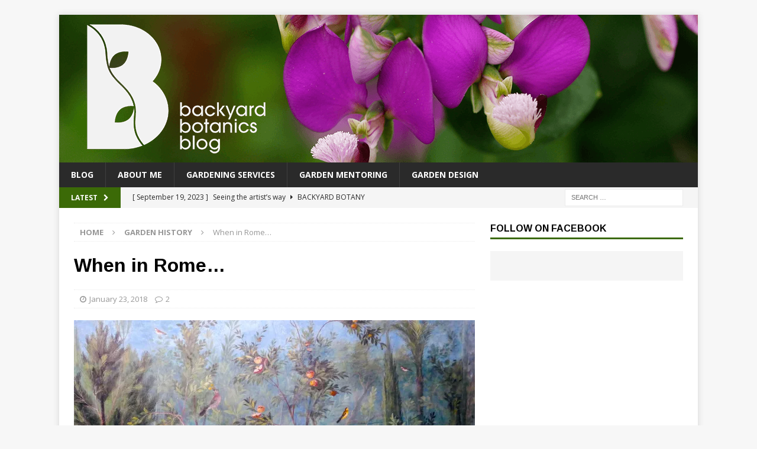

--- FILE ---
content_type: text/html; charset=UTF-8
request_url: https://backyardbotanics.co.uk/2018/01/when-in-rome/
body_size: 17784
content:
<!DOCTYPE html>
<html class="no-js mh-one-sb" lang="en-GB">
<head>
<meta charset="UTF-8">
<meta name="viewport" content="width=device-width, initial-scale=1.0">
<link rel="profile" href="http://gmpg.org/xfn/11" />
<!--||  JM Twitter Cards by jmau111 v14.1.0  ||-->
<meta name="twitter:card" content="summary_large_image">
<meta name="twitter:creator" content="@bybotanics">
<!-- [(-_-)@ site: Missing critical option ! @(-_-)] -->
<meta name="twitter:title" content="When in Rome&#8230;">
<meta name="twitter:description" content="Livia&#039;s Garden FrescoLast summer, Rob and I were on a mini-break in Rome with my parents. On the last day, we arrived at the station far too early for our train back to the airport. Spotting a museu">
<meta name="twitter:image" content="https://i0.wp.com/backyardbotanics.co.uk/wp-content/uploads/2018/01/livia-garden-room-fresco-2.jpg?fit=4864%2C3648&amp;ssl=1">
<!--||  /JM Twitter Cards by jmau111 v14.1.0  ||-->
<meta name='robots' content='index, follow, max-image-preview:large, max-snippet:-1, max-video-preview:-1' />
	<style>img:is([sizes="auto" i], [sizes^="auto," i]) { contain-intrinsic-size: 3000px 1500px }</style>
	
	<!-- This site is optimized with the Yoast SEO plugin v26.8 - https://yoast.com/product/yoast-seo-wordpress/ -->
	<title>When in Rome... | Backyard Botanics | Creating a backyard botanic garden</title>
	<meta name="description" content="How a chance encounter with Livia&#039;s Garden Fresco while passing time in Rome influenced the design of my own garden back home in London." />
	<link rel="canonical" href="https://backyardbotanics.co.uk/2018/01/when-in-rome/" />
	<meta property="og:locale" content="en_GB" />
	<meta property="og:type" content="article" />
	<meta property="og:title" content="When in Rome... | Backyard Botanics | Creating a backyard botanic garden" />
	<meta property="og:description" content="How a chance encounter with Livia&#039;s Garden Fresco while passing time in Rome influenced the design of my own garden back home in London." />
	<meta property="og:url" content="https://backyardbotanics.co.uk/2018/01/when-in-rome/" />
	<meta property="og:site_name" content="Backyard Botanics" />
	<meta property="article:publisher" content="https://www.facebook.com/BYBotanics/" />
	<meta property="article:published_time" content="2018-01-23T22:08:27+00:00" />
	<meta property="article:modified_time" content="2018-09-27T10:43:58+00:00" />
	<meta property="og:image" content="https://backyardbotanics.co.uk/wp-content/uploads/2018/01/livia-garden-room-fresco-2-1024x768.jpg" />
	<meta property="og:image:width" content="1024" />
	<meta property="og:image:height" content="768" />
	<meta property="og:image:type" content="image/jpeg" />
	<meta name="author" content="Backyard Botanics" />
	<meta name="twitter:card" content="summary_large_image" />
	<meta name="twitter:creator" content="@bybotanics" />
	<meta name="twitter:site" content="@bybotanics" />
	<script type="application/ld+json" class="yoast-schema-graph">{"@context":"https://schema.org","@graph":[{"@type":"Article","@id":"https://backyardbotanics.co.uk/2018/01/when-in-rome/#article","isPartOf":{"@id":"https://backyardbotanics.co.uk/2018/01/when-in-rome/"},"author":{"name":"Backyard Botanics","@id":"https://backyardbotanics.co.uk/#/schema/person/cabcd2fef41ede873e6c1e9565c02b9a"},"headline":"When in Rome&#8230;","datePublished":"2018-01-23T22:08:27+00:00","dateModified":"2018-09-27T10:43:58+00:00","mainEntityOfPage":{"@id":"https://backyardbotanics.co.uk/2018/01/when-in-rome/"},"wordCount":1007,"commentCount":2,"publisher":{"@id":"https://backyardbotanics.co.uk/#organization"},"image":{"@id":"https://backyardbotanics.co.uk/2018/01/when-in-rome/#primaryimage"},"thumbnailUrl":"https://i0.wp.com/backyardbotanics.co.uk/wp-content/uploads/2018/01/livia-garden-room-fresco-2.jpg?fit=4864%2C3648&ssl=1","keywords":["Garden history","Pompeii","Roman gardens"],"articleSection":["Garden History"],"inLanguage":"en-GB","potentialAction":[{"@type":"CommentAction","name":"Comment","target":["https://backyardbotanics.co.uk/2018/01/when-in-rome/#respond"]}]},{"@type":"WebPage","@id":"https://backyardbotanics.co.uk/2018/01/when-in-rome/","url":"https://backyardbotanics.co.uk/2018/01/when-in-rome/","name":"When in Rome... | Backyard Botanics | Creating a backyard botanic garden","isPartOf":{"@id":"https://backyardbotanics.co.uk/#website"},"primaryImageOfPage":{"@id":"https://backyardbotanics.co.uk/2018/01/when-in-rome/#primaryimage"},"image":{"@id":"https://backyardbotanics.co.uk/2018/01/when-in-rome/#primaryimage"},"thumbnailUrl":"https://i0.wp.com/backyardbotanics.co.uk/wp-content/uploads/2018/01/livia-garden-room-fresco-2.jpg?fit=4864%2C3648&ssl=1","datePublished":"2018-01-23T22:08:27+00:00","dateModified":"2018-09-27T10:43:58+00:00","description":"How a chance encounter with Livia's Garden Fresco while passing time in Rome influenced the design of my own garden back home in London.","breadcrumb":{"@id":"https://backyardbotanics.co.uk/2018/01/when-in-rome/#breadcrumb"},"inLanguage":"en-GB","potentialAction":[{"@type":"ReadAction","target":["https://backyardbotanics.co.uk/2018/01/when-in-rome/"]}]},{"@type":"ImageObject","inLanguage":"en-GB","@id":"https://backyardbotanics.co.uk/2018/01/when-in-rome/#primaryimage","url":"https://i0.wp.com/backyardbotanics.co.uk/wp-content/uploads/2018/01/livia-garden-room-fresco-2.jpg?fit=4864%2C3648&ssl=1","contentUrl":"https://i0.wp.com/backyardbotanics.co.uk/wp-content/uploads/2018/01/livia-garden-room-fresco-2.jpg?fit=4864%2C3648&ssl=1","width":4864,"height":3648},{"@type":"BreadcrumbList","@id":"https://backyardbotanics.co.uk/2018/01/when-in-rome/#breadcrumb","itemListElement":[{"@type":"ListItem","position":1,"name":"Home","item":"https://backyardbotanics.co.uk/"},{"@type":"ListItem","position":2,"name":"When in Rome&#8230;"}]},{"@type":"WebSite","@id":"https://backyardbotanics.co.uk/#website","url":"https://backyardbotanics.co.uk/","name":"Backyard Botanics","description":"Creating a botanic garden in a London backyard","publisher":{"@id":"https://backyardbotanics.co.uk/#organization"},"potentialAction":[{"@type":"SearchAction","target":{"@type":"EntryPoint","urlTemplate":"https://backyardbotanics.co.uk/?s={search_term_string}"},"query-input":{"@type":"PropertyValueSpecification","valueRequired":true,"valueName":"search_term_string"}}],"inLanguage":"en-GB"},{"@type":"Organization","@id":"https://backyardbotanics.co.uk/#organization","name":"Backyard Botanics","url":"https://backyardbotanics.co.uk/","logo":{"@type":"ImageObject","inLanguage":"en-GB","@id":"https://backyardbotanics.co.uk/#/schema/logo/image/","url":"https://i1.wp.com/backyardbotanics.co.uk/wp-content/uploads/2018/02/backyard-botanics-logo-1.jpg?fit=300%2C300&ssl=1","contentUrl":"https://i1.wp.com/backyardbotanics.co.uk/wp-content/uploads/2018/02/backyard-botanics-logo-1.jpg?fit=300%2C300&ssl=1","width":300,"height":300,"caption":"Backyard Botanics"},"image":{"@id":"https://backyardbotanics.co.uk/#/schema/logo/image/"},"sameAs":["https://www.facebook.com/BYBotanics/","https://x.com/bybotanics","https://www.instagram.com/backyardbotanics/","https://www.linkedin.com/company/11457127/"]},{"@type":"Person","@id":"https://backyardbotanics.co.uk/#/schema/person/cabcd2fef41ede873e6c1e9565c02b9a","name":"Backyard Botanics","image":{"@type":"ImageObject","inLanguage":"en-GB","@id":"https://backyardbotanics.co.uk/#/schema/person/image/","url":"https://secure.gravatar.com/avatar/2bfd1d2602dced04b41fa2c6947e087d1516d5ac111421068425833e8c0cad65?s=96&d=mm&r=g","contentUrl":"https://secure.gravatar.com/avatar/2bfd1d2602dced04b41fa2c6947e087d1516d5ac111421068425833e8c0cad65?s=96&d=mm&r=g","caption":"Backyard Botanics"},"sameAs":["https://x.com/bybotanics"]}]}</script>
	<!-- / Yoast SEO plugin. -->


<link rel='dns-prefetch' href='//stats.wp.com' />
<link rel='dns-prefetch' href='//fonts.googleapis.com' />
<link rel='dns-prefetch' href='//v0.wordpress.com' />
<link rel='dns-prefetch' href='//jetpack.wordpress.com' />
<link rel='dns-prefetch' href='//s0.wp.com' />
<link rel='dns-prefetch' href='//public-api.wordpress.com' />
<link rel='dns-prefetch' href='//0.gravatar.com' />
<link rel='dns-prefetch' href='//1.gravatar.com' />
<link rel='dns-prefetch' href='//2.gravatar.com' />
<link rel='dns-prefetch' href='//widgets.wp.com' />
<link rel='preconnect' href='//i0.wp.com' />
<link rel="alternate" type="application/rss+xml" title="Backyard Botanics &raquo; Feed" href="https://backyardbotanics.co.uk/feed/" />
<link rel="alternate" type="application/rss+xml" title="Backyard Botanics &raquo; Comments Feed" href="https://backyardbotanics.co.uk/comments/feed/" />
<link rel="alternate" type="application/rss+xml" title="Backyard Botanics &raquo; When in Rome&#8230; Comments Feed" href="https://backyardbotanics.co.uk/2018/01/when-in-rome/feed/" />
		<!-- This site uses the Google Analytics by ExactMetrics plugin v8.11.1 - Using Analytics tracking - https://www.exactmetrics.com/ -->
		<!-- Note: ExactMetrics is not currently configured on this site. The site owner needs to authenticate with Google Analytics in the ExactMetrics settings panel. -->
					<!-- No tracking code set -->
				<!-- / Google Analytics by ExactMetrics -->
		<script type="text/javascript">
/* <![CDATA[ */
window._wpemojiSettings = {"baseUrl":"https:\/\/s.w.org\/images\/core\/emoji\/16.0.1\/72x72\/","ext":".png","svgUrl":"https:\/\/s.w.org\/images\/core\/emoji\/16.0.1\/svg\/","svgExt":".svg","source":{"concatemoji":"https:\/\/backyardbotanics.co.uk\/wp-includes\/js\/wp-emoji-release.min.js?ver=6.8.3"}};
/*! This file is auto-generated */
!function(s,n){var o,i,e;function c(e){try{var t={supportTests:e,timestamp:(new Date).valueOf()};sessionStorage.setItem(o,JSON.stringify(t))}catch(e){}}function p(e,t,n){e.clearRect(0,0,e.canvas.width,e.canvas.height),e.fillText(t,0,0);var t=new Uint32Array(e.getImageData(0,0,e.canvas.width,e.canvas.height).data),a=(e.clearRect(0,0,e.canvas.width,e.canvas.height),e.fillText(n,0,0),new Uint32Array(e.getImageData(0,0,e.canvas.width,e.canvas.height).data));return t.every(function(e,t){return e===a[t]})}function u(e,t){e.clearRect(0,0,e.canvas.width,e.canvas.height),e.fillText(t,0,0);for(var n=e.getImageData(16,16,1,1),a=0;a<n.data.length;a++)if(0!==n.data[a])return!1;return!0}function f(e,t,n,a){switch(t){case"flag":return n(e,"\ud83c\udff3\ufe0f\u200d\u26a7\ufe0f","\ud83c\udff3\ufe0f\u200b\u26a7\ufe0f")?!1:!n(e,"\ud83c\udde8\ud83c\uddf6","\ud83c\udde8\u200b\ud83c\uddf6")&&!n(e,"\ud83c\udff4\udb40\udc67\udb40\udc62\udb40\udc65\udb40\udc6e\udb40\udc67\udb40\udc7f","\ud83c\udff4\u200b\udb40\udc67\u200b\udb40\udc62\u200b\udb40\udc65\u200b\udb40\udc6e\u200b\udb40\udc67\u200b\udb40\udc7f");case"emoji":return!a(e,"\ud83e\udedf")}return!1}function g(e,t,n,a){var r="undefined"!=typeof WorkerGlobalScope&&self instanceof WorkerGlobalScope?new OffscreenCanvas(300,150):s.createElement("canvas"),o=r.getContext("2d",{willReadFrequently:!0}),i=(o.textBaseline="top",o.font="600 32px Arial",{});return e.forEach(function(e){i[e]=t(o,e,n,a)}),i}function t(e){var t=s.createElement("script");t.src=e,t.defer=!0,s.head.appendChild(t)}"undefined"!=typeof Promise&&(o="wpEmojiSettingsSupports",i=["flag","emoji"],n.supports={everything:!0,everythingExceptFlag:!0},e=new Promise(function(e){s.addEventListener("DOMContentLoaded",e,{once:!0})}),new Promise(function(t){var n=function(){try{var e=JSON.parse(sessionStorage.getItem(o));if("object"==typeof e&&"number"==typeof e.timestamp&&(new Date).valueOf()<e.timestamp+604800&&"object"==typeof e.supportTests)return e.supportTests}catch(e){}return null}();if(!n){if("undefined"!=typeof Worker&&"undefined"!=typeof OffscreenCanvas&&"undefined"!=typeof URL&&URL.createObjectURL&&"undefined"!=typeof Blob)try{var e="postMessage("+g.toString()+"("+[JSON.stringify(i),f.toString(),p.toString(),u.toString()].join(",")+"));",a=new Blob([e],{type:"text/javascript"}),r=new Worker(URL.createObjectURL(a),{name:"wpTestEmojiSupports"});return void(r.onmessage=function(e){c(n=e.data),r.terminate(),t(n)})}catch(e){}c(n=g(i,f,p,u))}t(n)}).then(function(e){for(var t in e)n.supports[t]=e[t],n.supports.everything=n.supports.everything&&n.supports[t],"flag"!==t&&(n.supports.everythingExceptFlag=n.supports.everythingExceptFlag&&n.supports[t]);n.supports.everythingExceptFlag=n.supports.everythingExceptFlag&&!n.supports.flag,n.DOMReady=!1,n.readyCallback=function(){n.DOMReady=!0}}).then(function(){return e}).then(function(){var e;n.supports.everything||(n.readyCallback(),(e=n.source||{}).concatemoji?t(e.concatemoji):e.wpemoji&&e.twemoji&&(t(e.twemoji),t(e.wpemoji)))}))}((window,document),window._wpemojiSettings);
/* ]]> */
</script>
<link rel='stylesheet' id='sbi_styles-css' href='https://backyardbotanics.co.uk/wp-content/plugins/instagram-feed/css/sbi-styles.min.css?ver=6.10.0' type='text/css' media='all' />
<style id='wp-emoji-styles-inline-css' type='text/css'>

	img.wp-smiley, img.emoji {
		display: inline !important;
		border: none !important;
		box-shadow: none !important;
		height: 1em !important;
		width: 1em !important;
		margin: 0 0.07em !important;
		vertical-align: -0.1em !important;
		background: none !important;
		padding: 0 !important;
	}
</style>
<link rel='stylesheet' id='wp-block-library-css' href='https://backyardbotanics.co.uk/wp-includes/css/dist/block-library/style.min.css?ver=6.8.3' type='text/css' media='all' />
<style id='classic-theme-styles-inline-css' type='text/css'>
/*! This file is auto-generated */
.wp-block-button__link{color:#fff;background-color:#32373c;border-radius:9999px;box-shadow:none;text-decoration:none;padding:calc(.667em + 2px) calc(1.333em + 2px);font-size:1.125em}.wp-block-file__button{background:#32373c;color:#fff;text-decoration:none}
</style>
<link rel='stylesheet' id='mediaelement-css' href='https://backyardbotanics.co.uk/wp-includes/js/mediaelement/mediaelementplayer-legacy.min.css?ver=4.2.17' type='text/css' media='all' />
<link rel='stylesheet' id='wp-mediaelement-css' href='https://backyardbotanics.co.uk/wp-includes/js/mediaelement/wp-mediaelement.min.css?ver=6.8.3' type='text/css' media='all' />
<style id='jetpack-sharing-buttons-style-inline-css' type='text/css'>
.jetpack-sharing-buttons__services-list{display:flex;flex-direction:row;flex-wrap:wrap;gap:0;list-style-type:none;margin:5px;padding:0}.jetpack-sharing-buttons__services-list.has-small-icon-size{font-size:12px}.jetpack-sharing-buttons__services-list.has-normal-icon-size{font-size:16px}.jetpack-sharing-buttons__services-list.has-large-icon-size{font-size:24px}.jetpack-sharing-buttons__services-list.has-huge-icon-size{font-size:36px}@media print{.jetpack-sharing-buttons__services-list{display:none!important}}.editor-styles-wrapper .wp-block-jetpack-sharing-buttons{gap:0;padding-inline-start:0}ul.jetpack-sharing-buttons__services-list.has-background{padding:1.25em 2.375em}
</style>
<style id='global-styles-inline-css' type='text/css'>
:root{--wp--preset--aspect-ratio--square: 1;--wp--preset--aspect-ratio--4-3: 4/3;--wp--preset--aspect-ratio--3-4: 3/4;--wp--preset--aspect-ratio--3-2: 3/2;--wp--preset--aspect-ratio--2-3: 2/3;--wp--preset--aspect-ratio--16-9: 16/9;--wp--preset--aspect-ratio--9-16: 9/16;--wp--preset--color--black: #000000;--wp--preset--color--cyan-bluish-gray: #abb8c3;--wp--preset--color--white: #ffffff;--wp--preset--color--pale-pink: #f78da7;--wp--preset--color--vivid-red: #cf2e2e;--wp--preset--color--luminous-vivid-orange: #ff6900;--wp--preset--color--luminous-vivid-amber: #fcb900;--wp--preset--color--light-green-cyan: #7bdcb5;--wp--preset--color--vivid-green-cyan: #00d084;--wp--preset--color--pale-cyan-blue: #8ed1fc;--wp--preset--color--vivid-cyan-blue: #0693e3;--wp--preset--color--vivid-purple: #9b51e0;--wp--preset--gradient--vivid-cyan-blue-to-vivid-purple: linear-gradient(135deg,rgba(6,147,227,1) 0%,rgb(155,81,224) 100%);--wp--preset--gradient--light-green-cyan-to-vivid-green-cyan: linear-gradient(135deg,rgb(122,220,180) 0%,rgb(0,208,130) 100%);--wp--preset--gradient--luminous-vivid-amber-to-luminous-vivid-orange: linear-gradient(135deg,rgba(252,185,0,1) 0%,rgba(255,105,0,1) 100%);--wp--preset--gradient--luminous-vivid-orange-to-vivid-red: linear-gradient(135deg,rgba(255,105,0,1) 0%,rgb(207,46,46) 100%);--wp--preset--gradient--very-light-gray-to-cyan-bluish-gray: linear-gradient(135deg,rgb(238,238,238) 0%,rgb(169,184,195) 100%);--wp--preset--gradient--cool-to-warm-spectrum: linear-gradient(135deg,rgb(74,234,220) 0%,rgb(151,120,209) 20%,rgb(207,42,186) 40%,rgb(238,44,130) 60%,rgb(251,105,98) 80%,rgb(254,248,76) 100%);--wp--preset--gradient--blush-light-purple: linear-gradient(135deg,rgb(255,206,236) 0%,rgb(152,150,240) 100%);--wp--preset--gradient--blush-bordeaux: linear-gradient(135deg,rgb(254,205,165) 0%,rgb(254,45,45) 50%,rgb(107,0,62) 100%);--wp--preset--gradient--luminous-dusk: linear-gradient(135deg,rgb(255,203,112) 0%,rgb(199,81,192) 50%,rgb(65,88,208) 100%);--wp--preset--gradient--pale-ocean: linear-gradient(135deg,rgb(255,245,203) 0%,rgb(182,227,212) 50%,rgb(51,167,181) 100%);--wp--preset--gradient--electric-grass: linear-gradient(135deg,rgb(202,248,128) 0%,rgb(113,206,126) 100%);--wp--preset--gradient--midnight: linear-gradient(135deg,rgb(2,3,129) 0%,rgb(40,116,252) 100%);--wp--preset--font-size--small: 13px;--wp--preset--font-size--medium: 20px;--wp--preset--font-size--large: 36px;--wp--preset--font-size--x-large: 42px;--wp--preset--spacing--20: 0.44rem;--wp--preset--spacing--30: 0.67rem;--wp--preset--spacing--40: 1rem;--wp--preset--spacing--50: 1.5rem;--wp--preset--spacing--60: 2.25rem;--wp--preset--spacing--70: 3.38rem;--wp--preset--spacing--80: 5.06rem;--wp--preset--shadow--natural: 6px 6px 9px rgba(0, 0, 0, 0.2);--wp--preset--shadow--deep: 12px 12px 50px rgba(0, 0, 0, 0.4);--wp--preset--shadow--sharp: 6px 6px 0px rgba(0, 0, 0, 0.2);--wp--preset--shadow--outlined: 6px 6px 0px -3px rgba(255, 255, 255, 1), 6px 6px rgba(0, 0, 0, 1);--wp--preset--shadow--crisp: 6px 6px 0px rgba(0, 0, 0, 1);}:where(.is-layout-flex){gap: 0.5em;}:where(.is-layout-grid){gap: 0.5em;}body .is-layout-flex{display: flex;}.is-layout-flex{flex-wrap: wrap;align-items: center;}.is-layout-flex > :is(*, div){margin: 0;}body .is-layout-grid{display: grid;}.is-layout-grid > :is(*, div){margin: 0;}:where(.wp-block-columns.is-layout-flex){gap: 2em;}:where(.wp-block-columns.is-layout-grid){gap: 2em;}:where(.wp-block-post-template.is-layout-flex){gap: 1.25em;}:where(.wp-block-post-template.is-layout-grid){gap: 1.25em;}.has-black-color{color: var(--wp--preset--color--black) !important;}.has-cyan-bluish-gray-color{color: var(--wp--preset--color--cyan-bluish-gray) !important;}.has-white-color{color: var(--wp--preset--color--white) !important;}.has-pale-pink-color{color: var(--wp--preset--color--pale-pink) !important;}.has-vivid-red-color{color: var(--wp--preset--color--vivid-red) !important;}.has-luminous-vivid-orange-color{color: var(--wp--preset--color--luminous-vivid-orange) !important;}.has-luminous-vivid-amber-color{color: var(--wp--preset--color--luminous-vivid-amber) !important;}.has-light-green-cyan-color{color: var(--wp--preset--color--light-green-cyan) !important;}.has-vivid-green-cyan-color{color: var(--wp--preset--color--vivid-green-cyan) !important;}.has-pale-cyan-blue-color{color: var(--wp--preset--color--pale-cyan-blue) !important;}.has-vivid-cyan-blue-color{color: var(--wp--preset--color--vivid-cyan-blue) !important;}.has-vivid-purple-color{color: var(--wp--preset--color--vivid-purple) !important;}.has-black-background-color{background-color: var(--wp--preset--color--black) !important;}.has-cyan-bluish-gray-background-color{background-color: var(--wp--preset--color--cyan-bluish-gray) !important;}.has-white-background-color{background-color: var(--wp--preset--color--white) !important;}.has-pale-pink-background-color{background-color: var(--wp--preset--color--pale-pink) !important;}.has-vivid-red-background-color{background-color: var(--wp--preset--color--vivid-red) !important;}.has-luminous-vivid-orange-background-color{background-color: var(--wp--preset--color--luminous-vivid-orange) !important;}.has-luminous-vivid-amber-background-color{background-color: var(--wp--preset--color--luminous-vivid-amber) !important;}.has-light-green-cyan-background-color{background-color: var(--wp--preset--color--light-green-cyan) !important;}.has-vivid-green-cyan-background-color{background-color: var(--wp--preset--color--vivid-green-cyan) !important;}.has-pale-cyan-blue-background-color{background-color: var(--wp--preset--color--pale-cyan-blue) !important;}.has-vivid-cyan-blue-background-color{background-color: var(--wp--preset--color--vivid-cyan-blue) !important;}.has-vivid-purple-background-color{background-color: var(--wp--preset--color--vivid-purple) !important;}.has-black-border-color{border-color: var(--wp--preset--color--black) !important;}.has-cyan-bluish-gray-border-color{border-color: var(--wp--preset--color--cyan-bluish-gray) !important;}.has-white-border-color{border-color: var(--wp--preset--color--white) !important;}.has-pale-pink-border-color{border-color: var(--wp--preset--color--pale-pink) !important;}.has-vivid-red-border-color{border-color: var(--wp--preset--color--vivid-red) !important;}.has-luminous-vivid-orange-border-color{border-color: var(--wp--preset--color--luminous-vivid-orange) !important;}.has-luminous-vivid-amber-border-color{border-color: var(--wp--preset--color--luminous-vivid-amber) !important;}.has-light-green-cyan-border-color{border-color: var(--wp--preset--color--light-green-cyan) !important;}.has-vivid-green-cyan-border-color{border-color: var(--wp--preset--color--vivid-green-cyan) !important;}.has-pale-cyan-blue-border-color{border-color: var(--wp--preset--color--pale-cyan-blue) !important;}.has-vivid-cyan-blue-border-color{border-color: var(--wp--preset--color--vivid-cyan-blue) !important;}.has-vivid-purple-border-color{border-color: var(--wp--preset--color--vivid-purple) !important;}.has-vivid-cyan-blue-to-vivid-purple-gradient-background{background: var(--wp--preset--gradient--vivid-cyan-blue-to-vivid-purple) !important;}.has-light-green-cyan-to-vivid-green-cyan-gradient-background{background: var(--wp--preset--gradient--light-green-cyan-to-vivid-green-cyan) !important;}.has-luminous-vivid-amber-to-luminous-vivid-orange-gradient-background{background: var(--wp--preset--gradient--luminous-vivid-amber-to-luminous-vivid-orange) !important;}.has-luminous-vivid-orange-to-vivid-red-gradient-background{background: var(--wp--preset--gradient--luminous-vivid-orange-to-vivid-red) !important;}.has-very-light-gray-to-cyan-bluish-gray-gradient-background{background: var(--wp--preset--gradient--very-light-gray-to-cyan-bluish-gray) !important;}.has-cool-to-warm-spectrum-gradient-background{background: var(--wp--preset--gradient--cool-to-warm-spectrum) !important;}.has-blush-light-purple-gradient-background{background: var(--wp--preset--gradient--blush-light-purple) !important;}.has-blush-bordeaux-gradient-background{background: var(--wp--preset--gradient--blush-bordeaux) !important;}.has-luminous-dusk-gradient-background{background: var(--wp--preset--gradient--luminous-dusk) !important;}.has-pale-ocean-gradient-background{background: var(--wp--preset--gradient--pale-ocean) !important;}.has-electric-grass-gradient-background{background: var(--wp--preset--gradient--electric-grass) !important;}.has-midnight-gradient-background{background: var(--wp--preset--gradient--midnight) !important;}.has-small-font-size{font-size: var(--wp--preset--font-size--small) !important;}.has-medium-font-size{font-size: var(--wp--preset--font-size--medium) !important;}.has-large-font-size{font-size: var(--wp--preset--font-size--large) !important;}.has-x-large-font-size{font-size: var(--wp--preset--font-size--x-large) !important;}
:where(.wp-block-post-template.is-layout-flex){gap: 1.25em;}:where(.wp-block-post-template.is-layout-grid){gap: 1.25em;}
:where(.wp-block-columns.is-layout-flex){gap: 2em;}:where(.wp-block-columns.is-layout-grid){gap: 2em;}
:root :where(.wp-block-pullquote){font-size: 1.5em;line-height: 1.6;}
</style>
<link rel='stylesheet' id='jpibfi-style-css' href='https://backyardbotanics.co.uk/wp-content/plugins/jquery-pin-it-button-for-images/css/client.css?ver=3.0.6' type='text/css' media='all' />
<link rel='stylesheet' id='wp-components-css' href='https://backyardbotanics.co.uk/wp-includes/css/dist/components/style.min.css?ver=6.8.3' type='text/css' media='all' />
<link rel='stylesheet' id='godaddy-styles-css' href='https://backyardbotanics.co.uk/wp-content/mu-plugins/vendor/wpex/godaddy-launch/includes/Dependencies/GoDaddy/Styles/build/latest.css?ver=2.0.2' type='text/css' media='all' />
<link rel='stylesheet' id='mh-magazine-css' href='https://backyardbotanics.co.uk/wp-content/themes/mh-magazine/style.css?ver=3.8.1' type='text/css' media='all' />
<link rel='stylesheet' id='mh-font-awesome-css' href='https://backyardbotanics.co.uk/wp-content/themes/mh-magazine/includes/font-awesome.min.css' type='text/css' media='all' />
<link rel='stylesheet' id='mh-google-fonts-css' href='https://fonts.googleapis.com/css?family=Open+Sans:300,400,400italic,600,700%7cArimo:300,400,400italic,600,700' type='text/css' media='all' />
<link rel='stylesheet' id='jetpack_likes-css' href='https://backyardbotanics.co.uk/wp-content/plugins/jetpack/modules/likes/style.css?ver=15.4' type='text/css' media='all' />
<link rel='stylesheet' id='jetpack-subscriptions-css' href='https://backyardbotanics.co.uk/wp-content/plugins/jetpack/_inc/build/subscriptions/subscriptions.min.css?ver=15.4' type='text/css' media='all' />
<link rel='stylesheet' id='qtip2-css' href='https://backyardbotanics.co.uk/wp-content/plugins/text-hover/assets/jquery.qtip.min.css?ver=3.0.3' type='text/css' media='all' />
<link rel='stylesheet' id='text-hover-css' href='https://backyardbotanics.co.uk/wp-content/plugins/text-hover/assets/text-hover.css?ver=4.2' type='text/css' media='all' />
<link rel='stylesheet' id='sharedaddy-css' href='https://backyardbotanics.co.uk/wp-content/plugins/jetpack/modules/sharedaddy/sharing.css?ver=15.4' type='text/css' media='all' />
<link rel='stylesheet' id='social-logos-css' href='https://backyardbotanics.co.uk/wp-content/plugins/jetpack/_inc/social-logos/social-logos.min.css?ver=15.4' type='text/css' media='all' />
<script type="text/javascript" src="https://backyardbotanics.co.uk/wp-includes/js/jquery/jquery.min.js?ver=3.7.1" id="jquery-core-js"></script>
<script type="text/javascript" src="https://backyardbotanics.co.uk/wp-includes/js/jquery/jquery-migrate.min.js?ver=3.4.1" id="jquery-migrate-js"></script>
<script type="text/javascript" src="https://backyardbotanics.co.uk/wp-content/themes/mh-magazine/js/scripts.js?ver=3.8.1" id="mh-scripts-js"></script>
<link rel="https://api.w.org/" href="https://backyardbotanics.co.uk/wp-json/" /><link rel="alternate" title="JSON" type="application/json" href="https://backyardbotanics.co.uk/wp-json/wp/v2/posts/409" /><link rel="EditURI" type="application/rsd+xml" title="RSD" href="https://backyardbotanics.co.uk/xmlrpc.php?rsd" />
<meta name="generator" content="WordPress 6.8.3" />
<link rel='shortlink' href='https://wp.me/p9oBiw-6B' />
<link rel="alternate" title="oEmbed (JSON)" type="application/json+oembed" href="https://backyardbotanics.co.uk/wp-json/oembed/1.0/embed?url=https%3A%2F%2Fbackyardbotanics.co.uk%2F2018%2F01%2Fwhen-in-rome%2F" />
<link rel="alternate" title="oEmbed (XML)" type="text/xml+oembed" href="https://backyardbotanics.co.uk/wp-json/oembed/1.0/embed?url=https%3A%2F%2Fbackyardbotanics.co.uk%2F2018%2F01%2Fwhen-in-rome%2F&#038;format=xml" />
<meta name="p:domain_verify" content="8b28fd08b2aeb60f78f4aa583ddf07e7"/><style type="text/css">
	a.pinit-button.custom span {
		}

	.pinit-hover {
		opacity: 0.8 !important;
		filter: alpha(opacity=80) !important;
	}
	a.pinit-button {
	border-bottom: 0 !important;
	box-shadow: none !important;
	margin-bottom: 0 !important;
}
a.pinit-button::after {
    display: none;
}</style>
		

<!-- This site is optimized with the Schema plugin v1.7.9.6 - https://schema.press -->
<script type="application/ld+json">{"@context":"https:\/\/schema.org\/","@type":"BlogPosting","mainEntityOfPage":{"@type":"WebPage","@id":"https:\/\/backyardbotanics.co.uk\/2018\/01\/when-in-rome\/"},"url":"https:\/\/backyardbotanics.co.uk\/2018\/01\/when-in-rome\/","headline":"When in Rome...","datePublished":"2018-01-23T22:08:27+01:00","dateModified":"2018-09-27T11:43:58+01:00","publisher":{"@type":"Organization","@id":"https:\/\/backyardbotanics.co.uk\/#organization","name":"Backyard Botanics","logo":{"@type":"ImageObject","url":"","width":600,"height":60}},"image":{"@type":"ImageObject","url":"https:\/\/i0.wp.com\/backyardbotanics.co.uk\/wp-content\/uploads\/2018\/01\/livia-garden-room-fresco-2.jpg?fit=4864%2C3648&ssl=1","width":4864,"height":3648},"articleSection":"Garden History","keywords":"Garden history, Pompeii, Roman gardens","description":"Livia's Garden Fresco Last summer, Rob and I were on a mini-break in Rome with my parents. On the last day, we arrived at the station far too early for our train back to the airport. Spotting a museum across the street, we decided to pop in to kill","author":{"@type":"Person","name":"Backyard Botanics","url":"https:\/\/backyardbotanics.co.uk\/author\/jonag\/","image":{"@type":"ImageObject","url":"https:\/\/secure.gravatar.com\/avatar\/2bfd1d2602dced04b41fa2c6947e087d1516d5ac111421068425833e8c0cad65?s=96&d=mm&r=g","height":96,"width":96},"sameAs":["https:\/\/twitter.com\/bybotanics"]}}</script>

	<style>img#wpstats{display:none}</style>
		<style type="text/css">
.mh-widget-layout4 .mh-widget-title { background: #3b6a07; background: rgba(59, 106, 7, 0.6); }
.mh-preheader, .mh-wide-layout .mh-subheader, .mh-ticker-title, .mh-main-nav li:hover, .mh-footer-nav, .slicknav_menu, .slicknav_btn, .slicknav_nav .slicknav_item:hover, .slicknav_nav a:hover, .mh-back-to-top, .mh-subheading, .entry-tags .fa, .entry-tags li:hover, .mh-widget-layout2 .mh-widget-title, .mh-widget-layout4 .mh-widget-title-inner, .mh-widget-layout4 .mh-footer-widget-title, .mh-widget-layout5 .mh-widget-title-inner, .mh-widget-layout6 .mh-widget-title, #mh-mobile .flex-control-paging li a.flex-active, .mh-image-caption, .mh-carousel-layout1 .mh-carousel-caption, .mh-tab-button.active, .mh-tab-button.active:hover, .mh-footer-widget .mh-tab-button.active, .mh-social-widget li:hover a, .mh-footer-widget .mh-social-widget li a, .mh-footer-widget .mh-author-bio-widget, .tagcloud a:hover, .mh-widget .tagcloud a:hover, .mh-footer-widget .tagcloud a:hover, .mh-posts-stacked-item .mh-meta, .page-numbers:hover, .mh-loop-pagination .current, .mh-comments-pagination .current, .pagelink, a:hover .pagelink, input[type=submit], #infinite-handle span { background: #3b6a07; }
.mh-main-nav-wrap .slicknav_nav ul, blockquote, .mh-widget-layout1 .mh-widget-title, .mh-widget-layout3 .mh-widget-title, .mh-widget-layout5 .mh-widget-title, .mh-widget-layout8 .mh-widget-title:after, #mh-mobile .mh-slider-caption, .mh-carousel-layout1, .mh-spotlight-widget, .mh-author-bio-widget, .mh-author-bio-title, .mh-author-bio-image-frame, .mh-video-widget, .mh-tab-buttons, textarea:hover, input[type=text]:hover, input[type=email]:hover, input[type=tel]:hover, input[type=url]:hover { border-color: #3b6a07; }
.mh-dropcap, .mh-carousel-layout1 .flex-direction-nav a, .mh-carousel-layout2 .mh-carousel-caption, .mh-posts-digest-small-category, .mh-posts-lineup-more, .bypostauthor .fn:after, .mh-comment-list .comment-reply-link:before, #respond #cancel-comment-reply-link:before { color: #3b6a07; }
.entry-content a { color: #3b6a07; }
a:hover, .entry-content a:hover, #respond a:hover, #respond #cancel-comment-reply-link:hover, #respond .logged-in-as a:hover, .mh-comment-list .comment-meta a:hover, .mh-ping-list .mh-ping-item a:hover, .mh-meta a:hover, .mh-breadcrumb a:hover, .mh-tabbed-widget a:hover { color: #3b6a07; }
</style>
<!--[if lt IE 9]>
<script src="https://backyardbotanics.co.uk/wp-content/themes/mh-magazine/js/css3-mediaqueries.js"></script>
<![endif]-->
<style type="text/css">
h1, h2, h3, h4, h5, h6, .mh-custom-posts-small-title { font-family: "Arimo", sans-serif; }
</style>
</head>
<body id="mh-mobile" class="wp-singular post-template-default single single-post postid-409 single-format-standard wp-theme-mh-magazine mh-boxed-layout mh-right-sb mh-loop-layout1 mh-widget-layout1 mh-loop-hide-caption" itemscope="itemscope" itemtype="http://schema.org/WebPage">
<div class="mh-container mh-container-outer">
<div class="mh-header-nav-mobile clearfix"></div>
	<div class="mh-preheader">
    	<div class="mh-container mh-container-inner mh-row clearfix">
							<div class="mh-header-bar-content mh-header-bar-top-left mh-col-2-3 clearfix">
									</div>
										<div class="mh-header-bar-content mh-header-bar-top-right mh-col-1-3 clearfix">
									</div>
					</div>
	</div>
<header class="mh-header" itemscope="itemscope" itemtype="http://schema.org/WPHeader">
	<div class="mh-container mh-container-inner clearfix">
		<div class="mh-custom-header clearfix">
<a class="mh-header-image-link" href="https://backyardbotanics.co.uk/" title="Backyard Botanics" rel="home">
<img class="mh-header-image" src="https://backyardbotanics.co.uk/wp-content/uploads/2017/11/5.png" height="250" width="1080" alt="Backyard Botanics" />
</a>
</div>
	</div>
	<div class="mh-main-nav-wrap">
		<nav class="mh-navigation mh-main-nav mh-container mh-container-inner clearfix" itemscope="itemscope" itemtype="http://schema.org/SiteNavigationElement">
			<div class="menu-menu-1-container"><ul id="menu-menu-1" class="menu"><li id="menu-item-70" class="menu-item menu-item-type-custom menu-item-object-custom menu-item-home menu-item-70"><a href="https://backyardbotanics.co.uk/">Blog</a></li>
<li id="menu-item-389" class="menu-item menu-item-type-post_type menu-item-object-page menu-item-389"><a href="https://backyardbotanics.co.uk/about-me/">About me</a></li>
<li id="menu-item-595" class="menu-item menu-item-type-post_type menu-item-object-page menu-item-595"><a href="https://backyardbotanics.co.uk/gardening-services/">Gardening services</a></li>
<li id="menu-item-567" class="menu-item menu-item-type-post_type menu-item-object-page menu-item-567"><a href="https://backyardbotanics.co.uk/mentoring/">Garden mentoring</a></li>
<li id="menu-item-586" class="menu-item menu-item-type-post_type menu-item-object-page menu-item-586"><a href="https://backyardbotanics.co.uk/garden-design/">Garden design</a></li>
</ul></div>		</nav>
	</div>
	</header>
	<div class="mh-subheader">
		<div class="mh-container mh-container-inner mh-row clearfix">
							<div class="mh-header-bar-content mh-header-bar-bottom-left mh-col-2-3 clearfix">
											<div class="mh-header-ticker mh-header-ticker-bottom">
							<div class="mh-ticker-bottom">
			<div class="mh-ticker-title mh-ticker-title-bottom">
			Latest<i class="fa fa-chevron-right"></i>		</div>
		<div class="mh-ticker-content mh-ticker-content-bottom">
		<ul id="mh-ticker-loop-bottom">				<li class="mh-ticker-item mh-ticker-item-bottom">
					<a href="https://backyardbotanics.co.uk/2023/09/seeing-the-artists-way/" title="Seeing the artist’s way">
						<span class="mh-ticker-item-date mh-ticker-item-date-bottom">
                        	[ September 19, 2023 ]                        </span>
						<span class="mh-ticker-item-title mh-ticker-item-title-bottom">
							Seeing the artist’s way						</span>
													<span class="mh-ticker-item-cat mh-ticker-item-cat-bottom">
								<i class="fa fa-caret-right"></i>
																Backyard Botany							</span>
											</a>
				</li>				<li class="mh-ticker-item mh-ticker-item-bottom">
					<a href="https://backyardbotanics.co.uk/2018/09/aeschynanthus-buxifolius/" title="Aeschynanthus buxifolius">
						<span class="mh-ticker-item-date mh-ticker-item-date-bottom">
                        	[ September 22, 2018 ]                        </span>
						<span class="mh-ticker-item-title mh-ticker-item-title-bottom">
							Aeschynanthus buxifolius						</span>
													<span class="mh-ticker-item-cat mh-ticker-item-cat-bottom">
								<i class="fa fa-caret-right"></i>
																Gesneriaceae							</span>
											</a>
				</li>				<li class="mh-ticker-item mh-ticker-item-bottom">
					<a href="https://backyardbotanics.co.uk/2018/09/botanists-gardens-maarten-christenhusz/" title="Botanists&#8217; gardens: Maarten Christenhusz">
						<span class="mh-ticker-item-date mh-ticker-item-date-bottom">
                        	[ September 12, 2018 ]                        </span>
						<span class="mh-ticker-item-title mh-ticker-item-title-bottom">
							Botanists&#8217; gardens: Maarten Christenhusz						</span>
													<span class="mh-ticker-item-cat mh-ticker-item-cat-bottom">
								<i class="fa fa-caret-right"></i>
																Botanists&#039; Backyards							</span>
											</a>
				</li>				<li class="mh-ticker-item mh-ticker-item-bottom">
					<a href="https://backyardbotanics.co.uk/2018/09/penthorum-sedoides/" title="Penthorum sedoides">
						<span class="mh-ticker-item-date mh-ticker-item-date-bottom">
                        	[ September 6, 2018 ]                        </span>
						<span class="mh-ticker-item-title mh-ticker-item-title-bottom">
							Penthorum sedoides						</span>
													<span class="mh-ticker-item-cat mh-ticker-item-cat-bottom">
								<i class="fa fa-caret-right"></i>
																Penthoraceae							</span>
											</a>
				</li>				<li class="mh-ticker-item mh-ticker-item-bottom">
					<a href="https://backyardbotanics.co.uk/2018/09/bomarea-edulis/" title="Bomarea edulis">
						<span class="mh-ticker-item-date mh-ticker-item-date-bottom">
                        	[ September 3, 2018 ]                        </span>
						<span class="mh-ticker-item-title mh-ticker-item-title-bottom">
							Bomarea edulis						</span>
													<span class="mh-ticker-item-cat mh-ticker-item-cat-bottom">
								<i class="fa fa-caret-right"></i>
																Alstroemeriaceae							</span>
											</a>
				</li>		</ul>
	</div>
</div>						</div>
									</div>
										<div class="mh-header-bar-content mh-header-bar-bottom-right mh-col-1-3 clearfix">
											<aside class="mh-header-search mh-header-search-bottom">
							<form role="search" method="get" class="search-form" action="https://backyardbotanics.co.uk/">
				<label>
					<span class="screen-reader-text">Search for:</span>
					<input type="search" class="search-field" placeholder="Search &hellip;" value="" name="s" />
				</label>
				<input type="submit" class="search-submit" value="Search" />
			</form>						</aside>
									</div>
					</div>
	</div>
<div class="mh-wrapper clearfix">
	<div class="mh-main clearfix">
		<div id="main-content" class="mh-content" role="main" itemprop="mainContentOfPage"><nav class="mh-breadcrumb"><span itemscope itemtype="http://data-vocabulary.org/Breadcrumb"><a href="https://backyardbotanics.co.uk" itemprop="url"><span itemprop="title">Home</span></a></span><span class="mh-breadcrumb-delimiter"><i class="fa fa-angle-right"></i></span><span itemscope itemtype="http://data-vocabulary.org/Breadcrumb"><a href="https://backyardbotanics.co.uk/category/garden-history/" itemprop="url"><span itemprop="title">Garden History</span></a></span><span class="mh-breadcrumb-delimiter"><i class="fa fa-angle-right"></i></span>When in Rome&#8230;</nav>
<article id="post-409" class="post-409 post type-post status-publish format-standard has-post-thumbnail hentry category-garden-history tag-garden-history tag-pompeii tag-roman-gardens">
	<header class="entry-header clearfix"><h1 class="entry-title">When in Rome&#8230;</h1><div class="mh-meta entry-meta">
<span class="entry-meta-date updated"><i class="fa fa-clock-o"></i><a href="https://backyardbotanics.co.uk/2018/01/">January 23, 2018</a></span>
<span class="entry-meta-comments"><i class="fa fa-comment-o"></i><a href="https://backyardbotanics.co.uk/2018/01/when-in-rome/#comments" class="mh-comment-count-link" >2</a></span>
</div>
	</header>
		<div class="entry-content clearfix">
<figure class="entry-thumbnail">
<img src="https://i0.wp.com/backyardbotanics.co.uk/wp-content/uploads/2018/01/livia-garden-room-fresco-2.jpg?resize=678%2C381&#038;ssl=1" alt="" title="Livia garden room fresco 2" />
</figure>
<div class="mh-social-top">
<div class="mh-share-buttons clearfix">
	<a class="mh-facebook" href="#" onclick="window.open('https://www.facebook.com/sharer.php?u=https%3A%2F%2Fbackyardbotanics.co.uk%2F2018%2F01%2Fwhen-in-rome%2F&t=When+in+Rome%E2%80%A6', 'facebookShare', 'width=626,height=436'); return false;" title="Share on Facebook">
		<span class="mh-share-button"><i class="fa fa-facebook"></i></span>
	</a>
	<a class="mh-twitter" href="#" onclick="window.open('https://twitter.com/share?text=When+in+Rome%E2%80%A6:&url=https%3A%2F%2Fbackyardbotanics.co.uk%2F2018%2F01%2Fwhen-in-rome%2F', 'twitterShare', 'width=626,height=436'); return false;" title="Tweet This Post">
		<span class="mh-share-button"><i class="fa fa-twitter"></i></span>
	</a>
	<a class="mh-pinterest" href="#" onclick="window.open('https://pinterest.com/pin/create/button/?url=https%3A%2F%2Fbackyardbotanics.co.uk%2F2018%2F01%2Fwhen-in-rome%2F&media=https://backyardbotanics.co.uk/wp-content/uploads/2018/01/livia-garden-room-fresco-2.jpg&description=When+in+Rome%E2%80%A6', 'pinterestShare', 'width=750,height=350'); return false;" title="Pin This Post">
		<span class="mh-share-button"><i class="fa fa-pinterest"></i></span>
	</a>
	<a class="mh-googleplus" href="#" onclick="window.open('https://plusone.google.com/_/+1/confirm?hl=en-US&url=https%3A%2F%2Fbackyardbotanics.co.uk%2F2018%2F01%2Fwhen-in-rome%2F', 'googleShare', 'width=626,height=436'); return false;" title="Share on Google+" target="_blank">
		<span class="mh-share-button"><i class="fa fa-google-plus"></i></span>
	</a>
	<a class="mh-email" href="mailto:?subject=When%20in%20Rome%E2%80%A6&amp;body=https%3A%2F%2Fbackyardbotanics.co.uk%2F2018%2F01%2Fwhen-in-rome%2F" title="Send this article to a friend" target="_blank">
		<span class="mh-share-button"><i class="fa fa-envelope-o"></i></span>
	</a>
</div></div>
<input class="jpibfi" type="hidden"><h2>Livia&#8217;s Garden Fresco</h2>
<p>Last summer, Rob and I were on a mini-break in Rome with my parents. On the last day, we arrived at the station far too early for our train back to the airport. Spotting a museum across the street, we decided to pop in to kill some time, but the museum (the <a href="https://www.inexhibit.com/mymuseum/national-roman-museum-palazzo-massimo-rome/" target="_blank" rel="noopener">Palazzo Massimo</a>) turned out to be one of the highlights of the trip. On the ground floor was a fine collection of Roman portrait sculpture, and three breath-taking Greek bronze statues from the 5<sup>th</sup> century BC (any one of which could have been the highlight of a museum in its own right). Things got even better upstairs, with one of the finest collections of classical statuary I think I’ve ever seen (much better than the monotonous corridors of the Vatican Museum), each lit and displayed to perfection. But the real highlight for me was the next floor up, which was devoted to Roman frescoes, including an entire room covered on all four walls in life-size paintings of a garden, from the villa of Livia (58BC-29AD, wife of the Roman Emperor Augustus, which was located just outside Rome.  Walking into the room containing Livia&#8217;s garden fresco really was like stepping back 2,000 years: I could feel the calming effect of the lush, naturalistic planting, and almost sense Livia, Augustus and their dining guests there with me in what would have been their dining room (helped by the fact that this stunning museum seems to be little visited, and I had the room to myself).</p>
<p>The artist has depicted many different plants stylistically, but also accurately such that they are identifiable (although the garden is idealised in the sense that not all the flowers and fruits would be present simultaneously in real life). The design elements that garden designers strive to achieve today stretch back at least 2,000 years, and are clearly present in the design of this garden. For example: rhythm (for instance, the repeated niches in the wall, each containing a coniferous tree), unity (all the elements working together to create an harmonious whole, achieved through repetition in the planting and the marble wall and latticework fence running along the whole composition), proportion (the Romans certainly knew a thing or two about this), contrast (for example, the spiky, architectural shape of the palms contrasting with the elegant, conical cypress trees and the sprawling mounds of the fruit bushes) and balance (the same visual dominance of plants on both sides of the composition). Even with their limited selection of available plants compared with today (or perhaps, thanks to it), the artist has designed a planting scheme to perfection.</p>
<p><img data-recalc-dims="1" fetchpriority="high" decoding="async" class="alignnone wp-image-417 size-large" title="Livia's garden fresco. Detail of a quince tree Cydonia oblonga and red flowers of Rosa gallica var. officinalis (the apothecary's rose)." src="https://i0.wp.com/backyardbotanics.co.uk/wp-content/uploads/2018/01/livia-garden-room-fresco-4.jpg?resize=678%2C509&#038;ssl=1" alt="Livia's garden fresco. Detail of a quince tree Cydonia oblonga and red flowers of Rosa gallica var. officinalis (the apothecary's rose)." width="678" height="509" data-jpibfi-post-excerpt="" data-jpibfi-post-url="https://backyardbotanics.co.uk/2018/01/when-in-rome/" data-jpibfi-post-title="When in Rome&#8230;" data-jpibfi-src="https://backyardbotanics.co.uk/wp-content/uploads/2018/01/livia-garden-room-fresco-4-1024x768.jpg" srcset="https://i0.wp.com/backyardbotanics.co.uk/wp-content/uploads/2018/01/livia-garden-room-fresco-4.jpg?resize=1024%2C768&amp;ssl=1 1024w, https://i0.wp.com/backyardbotanics.co.uk/wp-content/uploads/2018/01/livia-garden-room-fresco-4.jpg?resize=300%2C225&amp;ssl=1 300w, https://i0.wp.com/backyardbotanics.co.uk/wp-content/uploads/2018/01/livia-garden-room-fresco-4.jpg?resize=768%2C576&amp;ssl=1 768w, https://i0.wp.com/backyardbotanics.co.uk/wp-content/uploads/2018/01/livia-garden-room-fresco-4.jpg?resize=678%2C509&amp;ssl=1 678w, https://i0.wp.com/backyardbotanics.co.uk/wp-content/uploads/2018/01/livia-garden-room-fresco-4.jpg?resize=326%2C245&amp;ssl=1 326w, https://i0.wp.com/backyardbotanics.co.uk/wp-content/uploads/2018/01/livia-garden-room-fresco-4.jpg?resize=80%2C60&amp;ssl=1 80w, https://i0.wp.com/backyardbotanics.co.uk/wp-content/uploads/2018/01/livia-garden-room-fresco-4.jpg?w=1356&amp;ssl=1 1356w, https://i0.wp.com/backyardbotanics.co.uk/wp-content/uploads/2018/01/livia-garden-room-fresco-4.jpg?w=2034&amp;ssl=1 2034w" sizes="(max-width: 678px) 100vw, 678px" /></p>
<p>The golden fruits of a quince tree <em>Cydonia oblonga</em> and red flowers of <em>Rosa gallica </em>var. <em>officinalis </em>(the apothecary&#8217;s rose).</p>
<p>&nbsp;</p>
<p><img data-recalc-dims="1" decoding="async" class="alignnone wp-image-418 size-large" title="Livia's garden fresco. Detail of Rosa gallica." src="https://i0.wp.com/backyardbotanics.co.uk/wp-content/uploads/2018/01/livia-garden-room-fresco-3.jpg?resize=678%2C509&#038;ssl=1" alt="Livia's garden fresco. Detail of Rosa gallica." width="678" height="509" data-jpibfi-post-excerpt="" data-jpibfi-post-url="https://backyardbotanics.co.uk/2018/01/when-in-rome/" data-jpibfi-post-title="When in Rome&#8230;" data-jpibfi-src="https://backyardbotanics.co.uk/wp-content/uploads/2018/01/livia-garden-room-fresco-3-1024x768.jpg" srcset="https://i0.wp.com/backyardbotanics.co.uk/wp-content/uploads/2018/01/livia-garden-room-fresco-3.jpg?resize=1024%2C768&amp;ssl=1 1024w, https://i0.wp.com/backyardbotanics.co.uk/wp-content/uploads/2018/01/livia-garden-room-fresco-3.jpg?resize=300%2C225&amp;ssl=1 300w, https://i0.wp.com/backyardbotanics.co.uk/wp-content/uploads/2018/01/livia-garden-room-fresco-3.jpg?resize=768%2C576&amp;ssl=1 768w, https://i0.wp.com/backyardbotanics.co.uk/wp-content/uploads/2018/01/livia-garden-room-fresco-3.jpg?resize=678%2C509&amp;ssl=1 678w, https://i0.wp.com/backyardbotanics.co.uk/wp-content/uploads/2018/01/livia-garden-room-fresco-3.jpg?resize=326%2C245&amp;ssl=1 326w, https://i0.wp.com/backyardbotanics.co.uk/wp-content/uploads/2018/01/livia-garden-room-fresco-3.jpg?resize=80%2C60&amp;ssl=1 80w, https://i0.wp.com/backyardbotanics.co.uk/wp-content/uploads/2018/01/livia-garden-room-fresco-3.jpg?w=1356&amp;ssl=1 1356w, https://i0.wp.com/backyardbotanics.co.uk/wp-content/uploads/2018/01/livia-garden-room-fresco-3.jpg?w=2034&amp;ssl=1 2034w" sizes="(max-width: 678px) 100vw, 678px" /></p>
<p>Detail of the roses, with golden stamens visible in the centre of the flower.</p>
<p>&nbsp;</p>
<p><img data-recalc-dims="1" decoding="async" class="alignnone wp-image-419 size-large" title="Livia's garden fresco." src="https://i0.wp.com/backyardbotanics.co.uk/wp-content/uploads/2018/01/livia-garden-room-fresco-2.jpg?resize=678%2C509&#038;ssl=1" alt="Livia's garden fresco." width="678" height="509" data-jpibfi-post-excerpt="" data-jpibfi-post-url="https://backyardbotanics.co.uk/2018/01/when-in-rome/" data-jpibfi-post-title="When in Rome&#8230;" data-jpibfi-src="https://backyardbotanics.co.uk/wp-content/uploads/2018/01/livia-garden-room-fresco-2-1024x768.jpg" srcset="https://i0.wp.com/backyardbotanics.co.uk/wp-content/uploads/2018/01/livia-garden-room-fresco-2.jpg?resize=1024%2C768&amp;ssl=1 1024w, https://i0.wp.com/backyardbotanics.co.uk/wp-content/uploads/2018/01/livia-garden-room-fresco-2.jpg?resize=300%2C225&amp;ssl=1 300w, https://i0.wp.com/backyardbotanics.co.uk/wp-content/uploads/2018/01/livia-garden-room-fresco-2.jpg?resize=768%2C576&amp;ssl=1 768w, https://i0.wp.com/backyardbotanics.co.uk/wp-content/uploads/2018/01/livia-garden-room-fresco-2.jpg?resize=678%2C509&amp;ssl=1 678w, https://i0.wp.com/backyardbotanics.co.uk/wp-content/uploads/2018/01/livia-garden-room-fresco-2.jpg?resize=326%2C245&amp;ssl=1 326w, https://i0.wp.com/backyardbotanics.co.uk/wp-content/uploads/2018/01/livia-garden-room-fresco-2.jpg?resize=80%2C60&amp;ssl=1 80w, https://i0.wp.com/backyardbotanics.co.uk/wp-content/uploads/2018/01/livia-garden-room-fresco-2.jpg?w=1356&amp;ssl=1 1356w, https://i0.wp.com/backyardbotanics.co.uk/wp-content/uploads/2018/01/livia-garden-room-fresco-2.jpg?w=2034&amp;ssl=1 2034w" sizes="(max-width: 678px) 100vw, 678px" /></p>
<p>On the left, a stone pine (<em>Pinus pinea)</em> occupies a niche in the garden wall, with bear&#8217;s breech (<em>Acanthus mollis)</em> growing at its base. To the right, birds feast on the fruits of a strawberry tree (<em>Urbuts unedo)</em> and pomegranate tree (<em>Punica granatum)</em> which groans with fruit. Further to the right is an Italian Cypress (Cupressus sempervirens) and a young date palm (<em>Phoenix dactylifera)</em>. Flowers depicted in the foreground, just behind the wall, are yellow chrysanthemum (<em>Chrysanthemum coronarium)</em> and red <em>Rosa gallica </em>var. <em>officinalis </em>(the apothecary&#8217;s rose). Depicted in the background are box (<em>Buxus sempervirens)</em>, laurel (Laurus nobilis), common myrtle (<em>Myrtus communis</em>) and Cornelian Cherry (<em>Cornus mas</em>). In front of the wall along the garden path, are early dog violet (<em>Viola reichenbachiana)</em>, hart&#8217;s tongue fern (<em>Asplenium scolopendrium</em>), and Iris.</p>
<p>&nbsp;</p>
<p><img data-recalc-dims="1" loading="lazy" decoding="async" class="alignnone wp-image-420 size-large" title="Livia's garden fresco. Detail of Norway spruce (Picea abies)." src="https://i0.wp.com/backyardbotanics.co.uk/wp-content/uploads/2018/01/livia-garden-room-fresco-1.jpg?resize=678%2C495&#038;ssl=1" alt="Livia's garden fresco. Detail of Norway spruce (Picea abies)." width="678" height="495" data-jpibfi-post-excerpt="" data-jpibfi-post-url="https://backyardbotanics.co.uk/2018/01/when-in-rome/" data-jpibfi-post-title="When in Rome&#8230;" data-jpibfi-src="https://backyardbotanics.co.uk/wp-content/uploads/2018/01/livia-garden-room-fresco-1-1024x747.jpg" srcset="https://i0.wp.com/backyardbotanics.co.uk/wp-content/uploads/2018/01/livia-garden-room-fresco-1.jpg?resize=1024%2C747&amp;ssl=1 1024w, https://i0.wp.com/backyardbotanics.co.uk/wp-content/uploads/2018/01/livia-garden-room-fresco-1.jpg?resize=300%2C219&amp;ssl=1 300w, https://i0.wp.com/backyardbotanics.co.uk/wp-content/uploads/2018/01/livia-garden-room-fresco-1.jpg?resize=768%2C561&amp;ssl=1 768w, https://i0.wp.com/backyardbotanics.co.uk/wp-content/uploads/2018/01/livia-garden-room-fresco-1.jpg?w=1356&amp;ssl=1 1356w, https://i0.wp.com/backyardbotanics.co.uk/wp-content/uploads/2018/01/livia-garden-room-fresco-1.jpg?w=2034&amp;ssl=1 2034w" sizes="auto, (max-width: 678px) 100vw, 678px" /></p>
<p>Growing in another niche in the wall is a Norway spruce (<em>Picea abies</em>), flanked by a quince on the left and a pomegranate on the right, with more yellow chrystanthemum growing up behind the wall.</p>
<p>&nbsp;</p>
<p><img data-recalc-dims="1" loading="lazy" decoding="async" class="alignnone wp-image-416 size-large" title="Livia's garden fresco. Details of flowers including poppies and violets." src="https://i0.wp.com/backyardbotanics.co.uk/wp-content/uploads/2018/01/livia-garden-room-fresco-5.jpg?resize=678%2C452&#038;ssl=1" alt="Livia's garden fresco. Details of flowers including poppies and violets." width="678" height="452" data-jpibfi-post-excerpt="" data-jpibfi-post-url="https://backyardbotanics.co.uk/2018/01/when-in-rome/" data-jpibfi-post-title="When in Rome&#8230;" data-jpibfi-src="https://backyardbotanics.co.uk/wp-content/uploads/2018/01/livia-garden-room-fresco-5-1024x682.jpg" srcset="https://i0.wp.com/backyardbotanics.co.uk/wp-content/uploads/2018/01/livia-garden-room-fresco-5.jpg?resize=1024%2C682&amp;ssl=1 1024w, https://i0.wp.com/backyardbotanics.co.uk/wp-content/uploads/2018/01/livia-garden-room-fresco-5.jpg?resize=300%2C200&amp;ssl=1 300w, https://i0.wp.com/backyardbotanics.co.uk/wp-content/uploads/2018/01/livia-garden-room-fresco-5.jpg?resize=768%2C511&amp;ssl=1 768w, https://i0.wp.com/backyardbotanics.co.uk/wp-content/uploads/2018/01/livia-garden-room-fresco-5.jpg?w=1356&amp;ssl=1 1356w, https://i0.wp.com/backyardbotanics.co.uk/wp-content/uploads/2018/01/livia-garden-room-fresco-5.jpg?w=2034&amp;ssl=1 2034w" sizes="auto, (max-width: 678px) 100vw, 678px" /></p>
<p>Left: Another strawberry tree, date palm and quince, with more yellow chrysanthemum. Right: detail of <em>Papaver somniferum</em> (opium poppy) and  <em>Anthemis cotula</em> (foul chamomile) poking over the wall and, in front of the wall, <em>Viola reichenbachiana</em> with flowers just visible.</p>
<p>&nbsp;</p>
<p>The experience reminded me of another encounter with a Roman garden fresco, at the British Museum’s <em>Life and Death in Pompeii and Herculaneum</em> exhibition in 2013, where the fresco from the house of the Golden Bracelet was displayed. In this garden, sculpture is beautifully integrated into the planting, including a fluted basin containing a bubbling fountain and a pair of hanging theatrical masks.</p>
<figure id="attachment_415" aria-describedby="caption-attachment-415" style="width: 1024px" class="wp-caption alignnone"><img data-recalc-dims="1" loading="lazy" decoding="async" class="wp-image-415 size-large" title="Garden fresco from the house of the Golden Bracelet in Pompeii. Detail of fountain and pigeon." src="https://i0.wp.com/backyardbotanics.co.uk/wp-content/uploads/2018/01/pompeii-fountain-fresco.jpg?resize=678%2C509&#038;ssl=1" alt="Garden fresco from the house of the Golden Bracelet in Pompeii. Detail of fountain and pigeon." width="678" height="509" data-jpibfi-post-excerpt="" data-jpibfi-post-url="https://backyardbotanics.co.uk/2018/01/when-in-rome/" data-jpibfi-post-title="When in Rome&#8230;" data-jpibfi-src="https://backyardbotanics.co.uk/wp-content/uploads/2018/01/pompeii-fountain-fresco-1024x768.jpg" srcset="https://i0.wp.com/backyardbotanics.co.uk/wp-content/uploads/2018/01/pompeii-fountain-fresco.jpg?resize=1024%2C768&amp;ssl=1 1024w, https://i0.wp.com/backyardbotanics.co.uk/wp-content/uploads/2018/01/pompeii-fountain-fresco.jpg?resize=300%2C225&amp;ssl=1 300w, https://i0.wp.com/backyardbotanics.co.uk/wp-content/uploads/2018/01/pompeii-fountain-fresco.jpg?resize=768%2C576&amp;ssl=1 768w, https://i0.wp.com/backyardbotanics.co.uk/wp-content/uploads/2018/01/pompeii-fountain-fresco.jpg?resize=678%2C509&amp;ssl=1 678w, https://i0.wp.com/backyardbotanics.co.uk/wp-content/uploads/2018/01/pompeii-fountain-fresco.jpg?resize=326%2C245&amp;ssl=1 326w, https://i0.wp.com/backyardbotanics.co.uk/wp-content/uploads/2018/01/pompeii-fountain-fresco.jpg?resize=80%2C60&amp;ssl=1 80w, https://i0.wp.com/backyardbotanics.co.uk/wp-content/uploads/2018/01/pompeii-fountain-fresco.jpg?w=1417&amp;ssl=1 1417w, https://i0.wp.com/backyardbotanics.co.uk/wp-content/uploads/2018/01/pompeii-fountain-fresco.jpg?w=1356&amp;ssl=1 1356w" sizes="auto, (max-width: 678px) 100vw, 678px" /><figcaption id="caption-attachment-415" class="wp-caption-text">Photo by Stefano Bolognini, Wikimedia Commons</figcaption></figure>
<p>&nbsp;</p>
<figure id="attachment_414" aria-describedby="caption-attachment-414" style="width: 1024px" class="wp-caption alignnone"><img data-recalc-dims="1" loading="lazy" decoding="async" class="wp-image-414 size-large" title="Garden fresco from the house of the Golden Bracelet in Pompeii. Detail of flowers including Lilium candidum (Madonna lily), oleander, poppies and rosa mundi." src="https://i0.wp.com/backyardbotanics.co.uk/wp-content/uploads/2018/01/pompei-garden-fresco.jpg?resize=678%2C452&#038;ssl=1" alt="Garden fresco from the house of the Golden Bracelet in Pompeii. Detail of flowers including Lilium candidum (Madonna lily), oleander, poppies and rosa mundi." width="678" height="452" data-jpibfi-post-excerpt="" data-jpibfi-post-url="https://backyardbotanics.co.uk/2018/01/when-in-rome/" data-jpibfi-post-title="When in Rome&#8230;" data-jpibfi-src="https://backyardbotanics.co.uk/wp-content/uploads/2018/01/pompei-garden-fresco-1024x683.jpg" srcset="https://i0.wp.com/backyardbotanics.co.uk/wp-content/uploads/2018/01/pompei-garden-fresco.jpg?resize=1024%2C683&amp;ssl=1 1024w, https://i0.wp.com/backyardbotanics.co.uk/wp-content/uploads/2018/01/pompei-garden-fresco.jpg?resize=300%2C200&amp;ssl=1 300w, https://i0.wp.com/backyardbotanics.co.uk/wp-content/uploads/2018/01/pompei-garden-fresco.jpg?resize=768%2C512&amp;ssl=1 768w, https://i0.wp.com/backyardbotanics.co.uk/wp-content/uploads/2018/01/pompei-garden-fresco.jpg?w=1890&amp;ssl=1 1890w, https://i0.wp.com/backyardbotanics.co.uk/wp-content/uploads/2018/01/pompei-garden-fresco.jpg?w=1356&amp;ssl=1 1356w" sizes="auto, (max-width: 678px) 100vw, 678px" /><figcaption id="caption-attachment-414" class="wp-caption-text">Photos by Stefano Bolognini, Wikimedia Commons</figcaption></figure>
<p>Again, the plants are accurately depicted and include several additional species to those listed above, including <em>Rosa gallica</em> var. <em>officinalis &#8216;Versicolor)</em> (the beautiful red and white striped Rosa mundi), Oleander (<em>Nerium oleander)</em>, Madonna lily (<em>Lilium candidum</em>) and giant bindweed (<em>Calystegia silvatica</em>): all so evocative of these beautiful ancient gardens that I vowed to include them in <a href="https://backyardbotanics.co.uk/2018/01/paradise-in-camberwell/" target="_blank" rel="noopener">my own garden</a>, which was beginning to take shape at the time (the bindweed being already present!), along with other plants widely depicted in Roman art such as <em>Vitis vinifera</em> (grape vines, to be grown on a pergola, also a feature of Roman gardens), <em>Ficus carica</em> (figs), <em>Malus domestica</em> (apples), <em>Olea europea</em> (olives), and <em>Prunus persica</em> (peach).</p>
<p><img data-recalc-dims="1" loading="lazy" decoding="async" class="alignnone wp-image-424 size-large" title="Nerium oleander 'Tito Poggi' and Vitis vinifer 'Seyval Blanc'." src="https://i0.wp.com/backyardbotanics.co.uk/wp-content/uploads/2018/01/oleander-and-grape.jpg?resize=678%2C381&#038;ssl=1" alt="Nerium oleander 'Tito Poggi' and Vitis vinifer 'Seyval Blanc'." width="678" height="381" data-jpibfi-post-excerpt="" data-jpibfi-post-url="https://backyardbotanics.co.uk/2018/01/when-in-rome/" data-jpibfi-post-title="When in Rome&#8230;" data-jpibfi-src="https://backyardbotanics.co.uk/wp-content/uploads/2018/01/oleander-and-grape-1024x576.jpg" srcset="https://i0.wp.com/backyardbotanics.co.uk/wp-content/uploads/2018/01/oleander-and-grape.jpg?resize=1024%2C576&amp;ssl=1 1024w, https://i0.wp.com/backyardbotanics.co.uk/wp-content/uploads/2018/01/oleander-and-grape.jpg?resize=300%2C169&amp;ssl=1 300w, https://i0.wp.com/backyardbotanics.co.uk/wp-content/uploads/2018/01/oleander-and-grape.jpg?resize=768%2C432&amp;ssl=1 768w, https://i0.wp.com/backyardbotanics.co.uk/wp-content/uploads/2018/01/oleander-and-grape.jpg?resize=678%2C381&amp;ssl=1 678w, https://i0.wp.com/backyardbotanics.co.uk/wp-content/uploads/2018/01/oleander-and-grape.jpg?w=1356&amp;ssl=1 1356w, https://i0.wp.com/backyardbotanics.co.uk/wp-content/uploads/2018/01/oleander-and-grape.jpg?w=2034&amp;ssl=1 2034w" sizes="auto, (max-width: 678px) 100vw, 678px" /></p>
<p><em>Nerium oleander</em> &#8216;Tito Poggi&#8217; and <em>Vitis vinifer</em> &#8216;Seyval Blanc&#8217; bring a touch of ancient Rome to Camberwell.</p>
<p>&nbsp;</p>
<p><img data-recalc-dims="1" loading="lazy" decoding="async" class="alignnone wp-image-423 size-large" title="Lilium candidum (Madonna lily) growing in my garden." src="https://i0.wp.com/backyardbotanics.co.uk/wp-content/uploads/2018/01/madonna-lily.jpg?resize=678%2C381&#038;ssl=1" alt="Lilium candidum (Madonna lily) growing in my garden." width="678" height="381" data-jpibfi-post-excerpt="" data-jpibfi-post-url="https://backyardbotanics.co.uk/2018/01/when-in-rome/" data-jpibfi-post-title="When in Rome&#8230;" data-jpibfi-src="https://backyardbotanics.co.uk/wp-content/uploads/2018/01/madonna-lily-1024x576.jpg" srcset="https://i0.wp.com/backyardbotanics.co.uk/wp-content/uploads/2018/01/madonna-lily.jpg?resize=1024%2C576&amp;ssl=1 1024w, https://i0.wp.com/backyardbotanics.co.uk/wp-content/uploads/2018/01/madonna-lily.jpg?resize=300%2C169&amp;ssl=1 300w, https://i0.wp.com/backyardbotanics.co.uk/wp-content/uploads/2018/01/madonna-lily.jpg?resize=768%2C432&amp;ssl=1 768w, https://i0.wp.com/backyardbotanics.co.uk/wp-content/uploads/2018/01/madonna-lily.jpg?resize=678%2C381&amp;ssl=1 678w, https://i0.wp.com/backyardbotanics.co.uk/wp-content/uploads/2018/01/madonna-lily.jpg?w=1356&amp;ssl=1 1356w, https://i0.wp.com/backyardbotanics.co.uk/wp-content/uploads/2018/01/madonna-lily.jpg?w=2034&amp;ssl=1 2034w" sizes="auto, (max-width: 678px) 100vw, 678px" /></p>
<p>The beautiful, waxy flowers of <em>Lilium candidum</em> (Madonna Lily) which has been cultivated for millennia and fills the garden with what is in my opinion the finest scent of all lilies in early summer. They thrive in a sunny spot on the gravelly soil in my garden.</p>
<p><img data-recalc-dims="1" loading="lazy" decoding="async" class="alignnone wp-image-422 size-large" title="Punica granatum (pomegranate) flowers and fruits in my garden." src="https://i0.wp.com/backyardbotanics.co.uk/wp-content/uploads/2018/01/pomegranate.jpg?resize=678%2C381&#038;ssl=1" alt="Punica granatum (pomegranate) flowers and fruits in my garden." width="678" height="381" data-jpibfi-post-excerpt="" data-jpibfi-post-url="https://backyardbotanics.co.uk/2018/01/when-in-rome/" data-jpibfi-post-title="When in Rome&#8230;" data-jpibfi-src="https://backyardbotanics.co.uk/wp-content/uploads/2018/01/pomegranate-1024x576.jpg" srcset="https://i0.wp.com/backyardbotanics.co.uk/wp-content/uploads/2018/01/pomegranate-flowers-and-fruits.jpg?resize=1024%2C576&amp;ssl=1 1024w, https://i0.wp.com/backyardbotanics.co.uk/wp-content/uploads/2018/01/pomegranate-flowers-and-fruits.jpg?resize=300%2C169&amp;ssl=1 300w, https://i0.wp.com/backyardbotanics.co.uk/wp-content/uploads/2018/01/pomegranate-flowers-and-fruits.jpg?resize=768%2C432&amp;ssl=1 768w, https://i0.wp.com/backyardbotanics.co.uk/wp-content/uploads/2018/01/pomegranate-flowers-and-fruits.jpg?resize=678%2C381&amp;ssl=1 678w, https://i0.wp.com/backyardbotanics.co.uk/wp-content/uploads/2018/01/pomegranate.jpg?w=1356&amp;ssl=1 1356w, https://i0.wp.com/backyardbotanics.co.uk/wp-content/uploads/2018/01/pomegranate.jpg?w=2034&amp;ssl=1 2034w" sizes="auto, (max-width: 678px) 100vw, 678px" /></p>
<p>A young pomegranate bush produces lovely orange, tissue paper-like flowers followed by young fruits, though the fruits drop off while still young. I am hoping this is because the plant is still young, and I will get pomegranates once it is a bit more mature.</p>
<div class="sharedaddy sd-sharing-enabled"><div class="robots-nocontent sd-block sd-social sd-social-icon-text sd-sharing"><h3 class="sd-title">Share this:</h3><div class="sd-content"><ul><li class="share-email"><a rel="nofollow noopener noreferrer"
				data-shared="sharing-email-409"
				class="share-email sd-button share-icon"
				href="mailto:?subject=%5BShared%20Post%5D%20When%20in%20Rome...&#038;body=https%3A%2F%2Fbackyardbotanics.co.uk%2F2018%2F01%2Fwhen-in-rome%2F&#038;share=email"
				target="_blank"
				aria-labelledby="sharing-email-409"
				data-email-share-error-title="Do you have email set up?" data-email-share-error-text="If you&#039;re having problems sharing via email, you might not have email set up for your browser. You may need to create a new email yourself." data-email-share-nonce="62b3339588" data-email-share-track-url="https://backyardbotanics.co.uk/2018/01/when-in-rome/?share=email">
				<span id="sharing-email-409" hidden>Click to email a link to a friend (Opens in new window)</span>
				<span>Email</span>
			</a></li><li class="share-jetpack-whatsapp"><a rel="nofollow noopener noreferrer"
				data-shared="sharing-whatsapp-409"
				class="share-jetpack-whatsapp sd-button share-icon"
				href="https://backyardbotanics.co.uk/2018/01/when-in-rome/?share=jetpack-whatsapp"
				target="_blank"
				aria-labelledby="sharing-whatsapp-409"
				>
				<span id="sharing-whatsapp-409" hidden>Click to share on WhatsApp (Opens in new window)</span>
				<span>WhatsApp</span>
			</a></li><li class="share-facebook"><a rel="nofollow noopener noreferrer"
				data-shared="sharing-facebook-409"
				class="share-facebook sd-button share-icon"
				href="https://backyardbotanics.co.uk/2018/01/when-in-rome/?share=facebook"
				target="_blank"
				aria-labelledby="sharing-facebook-409"
				>
				<span id="sharing-facebook-409" hidden>Click to share on Facebook (Opens in new window)</span>
				<span>Facebook</span>
			</a></li><li class="share-twitter"><a rel="nofollow noopener noreferrer"
				data-shared="sharing-twitter-409"
				class="share-twitter sd-button share-icon"
				href="https://backyardbotanics.co.uk/2018/01/when-in-rome/?share=twitter"
				target="_blank"
				aria-labelledby="sharing-twitter-409"
				>
				<span id="sharing-twitter-409" hidden>Click to share on X (Opens in new window)</span>
				<span>X</span>
			</a></li><li class="share-linkedin"><a rel="nofollow noopener noreferrer"
				data-shared="sharing-linkedin-409"
				class="share-linkedin sd-button share-icon"
				href="https://backyardbotanics.co.uk/2018/01/when-in-rome/?share=linkedin"
				target="_blank"
				aria-labelledby="sharing-linkedin-409"
				>
				<span id="sharing-linkedin-409" hidden>Click to share on LinkedIn (Opens in new window)</span>
				<span>LinkedIn</span>
			</a></li><li class="share-pinterest"><a rel="nofollow noopener noreferrer"
				data-shared="sharing-pinterest-409"
				class="share-pinterest sd-button share-icon"
				href="https://backyardbotanics.co.uk/2018/01/when-in-rome/?share=pinterest"
				target="_blank"
				aria-labelledby="sharing-pinterest-409"
				>
				<span id="sharing-pinterest-409" hidden>Click to share on Pinterest (Opens in new window)</span>
				<span>Pinterest</span>
			</a></li><li class="share-end"></li></ul></div></div></div><div class='sharedaddy sd-block sd-like jetpack-likes-widget-wrapper jetpack-likes-widget-unloaded' id='like-post-wrapper-138850272-409-69794c3e497f9' data-src='https://widgets.wp.com/likes/?ver=15.4#blog_id=138850272&amp;post_id=409&amp;origin=backyardbotanics.co.uk&amp;obj_id=138850272-409-69794c3e497f9' data-name='like-post-frame-138850272-409-69794c3e497f9' data-title='Like or Reblog'><h3 class="sd-title">Like this:</h3><div class='likes-widget-placeholder post-likes-widget-placeholder' style='height: 55px;'><span class='button'><span>Like</span></span> <span class="loading">Loading...</span></div><span class='sd-text-color'></span><a class='sd-link-color'></a></div>	</div><div class="entry-tags clearfix"><i class="fa fa-tag"></i><ul><li><a href="https://backyardbotanics.co.uk/tag/garden-history/" rel="tag">Garden history</a></li><li><a href="https://backyardbotanics.co.uk/tag/pompeii/" rel="tag">Pompeii</a></li><li><a href="https://backyardbotanics.co.uk/tag/roman-gardens/" rel="tag">Roman gardens</a></li></ul></div></article><nav class="mh-post-nav mh-row clearfix" itemscope="itemscope" itemtype="http://schema.org/SiteNavigationElement">
<div class="mh-col-1-2 mh-post-nav-item mh-post-nav-prev">
<a href="https://backyardbotanics.co.uk/2017/11/why-i-prefer-to-grow-exotic-plants/" rel="prev"><input class="jpibfi" type="hidden"><img width="80" height="60" src="https://i0.wp.com/backyardbotanics.co.uk/wp-content/uploads/2017/11/protea-cynaroides.jpg?resize=80%2C60&amp;ssl=1" class="attachment-mh-magazine-small size-mh-magazine-small wp-post-image" alt="" decoding="async" loading="lazy" srcset="https://i0.wp.com/backyardbotanics.co.uk/wp-content/uploads/2017/11/protea-cynaroides.jpg?resize=678%2C509&amp;ssl=1 678w, https://i0.wp.com/backyardbotanics.co.uk/wp-content/uploads/2017/11/protea-cynaroides.jpg?resize=326%2C245&amp;ssl=1 326w, https://i0.wp.com/backyardbotanics.co.uk/wp-content/uploads/2017/11/protea-cynaroides.jpg?resize=80%2C60&amp;ssl=1 80w, https://i0.wp.com/backyardbotanics.co.uk/wp-content/uploads/2017/11/protea-cynaroides.jpg?zoom=2&amp;resize=80%2C60&amp;ssl=1 160w, https://i0.wp.com/backyardbotanics.co.uk/wp-content/uploads/2017/11/protea-cynaroides.jpg?zoom=3&amp;resize=80%2C60&amp;ssl=1 240w" sizes="auto, (max-width: 80px) 100vw, 80px" data-jpibfi-post-excerpt="" data-jpibfi-post-url="https://backyardbotanics.co.uk/2018/01/when-in-rome/" data-jpibfi-post-title="When in Rome&#8230;" data-jpibfi-src="https://i0.wp.com/backyardbotanics.co.uk/wp-content/uploads/2017/11/protea-cynaroides.jpg?resize=80%2C60&amp;ssl=1" ><span>Previous</span><p>In defence of aliens</p></a></div>
<div class="mh-col-1-2 mh-post-nav-item mh-post-nav-next">
<a href="https://backyardbotanics.co.uk/2018/01/paradise-gardens-uzbekistan/" rel="next"><input class="jpibfi" type="hidden"><img width="80" height="60" src="https://i0.wp.com/backyardbotanics.co.uk/wp-content/uploads/2018/01/timur_garden2.jpg?resize=80%2C60&amp;ssl=1" class="attachment-mh-magazine-small size-mh-magazine-small wp-post-image" alt="" decoding="async" loading="lazy" srcset="https://i0.wp.com/backyardbotanics.co.uk/wp-content/uploads/2018/01/timur_garden2.jpg?w=1396&amp;ssl=1 1396w, https://i0.wp.com/backyardbotanics.co.uk/wp-content/uploads/2018/01/timur_garden2.jpg?resize=300%2C220&amp;ssl=1 300w, https://i0.wp.com/backyardbotanics.co.uk/wp-content/uploads/2018/01/timur_garden2.jpg?resize=768%2C563&amp;ssl=1 768w, https://i0.wp.com/backyardbotanics.co.uk/wp-content/uploads/2018/01/timur_garden2.jpg?resize=1024%2C751&amp;ssl=1 1024w, https://i0.wp.com/backyardbotanics.co.uk/wp-content/uploads/2018/01/timur_garden2.jpg?resize=678%2C509&amp;ssl=1 678w, https://i0.wp.com/backyardbotanics.co.uk/wp-content/uploads/2018/01/timur_garden2.jpg?resize=326%2C245&amp;ssl=1 326w, https://i0.wp.com/backyardbotanics.co.uk/wp-content/uploads/2018/01/timur_garden2.jpg?resize=80%2C60&amp;ssl=1 80w" sizes="auto, (max-width: 80px) 100vw, 80px" data-jpibfi-post-excerpt="" data-jpibfi-post-url="https://backyardbotanics.co.uk/2018/01/when-in-rome/" data-jpibfi-post-title="When in Rome&#8230;" data-jpibfi-src="https://i0.wp.com/backyardbotanics.co.uk/wp-content/uploads/2018/01/timur_garden2.jpg?resize=80%2C60&amp;ssl=1" ><span>Next</span><p>The Paradise Gardens of Uzbekistan</p></a></div>
</nav>
<div id="comments" class="mh-comments-wrap">
			<h4 class="mh-widget-title">
				<span class="mh-widget-title-inner">
					2 Comments				</span>
			</h4>
			<ol class="commentlist mh-comment-list">
						<li id="comment-17" class="comment even thread-even depth-1 parent entry-content">
			<article id="div-comment-17" class="comment-body">
				<footer class="comment-meta">
					<div class="comment-author vcard">
						<img alt='' src='https://secure.gravatar.com/avatar/c9ec7ca0667da3ce9eeddeb6801130f246ca7ee6274ee4b98563a060ec600e86?s=50&#038;d=mm&#038;r=g' srcset='https://secure.gravatar.com/avatar/c9ec7ca0667da3ce9eeddeb6801130f246ca7ee6274ee4b98563a060ec600e86?s=100&#038;d=mm&#038;r=g 2x' class='avatar avatar-50 photo' height='50' width='50' loading='lazy' decoding='async'/>						<b class="fn">Mark</b> <span class="says">says:</span>					</div><!-- .comment-author -->

					<div class="comment-metadata">
						<a href="https://backyardbotanics.co.uk/2018/01/when-in-rome/#comment-17"><time datetime="2018-05-13T23:04:55+01:00">May 13, 2018 at 11:04 pm</time></a>					</div><!-- .comment-metadata -->

									</footer><!-- .comment-meta -->

				<div class="comment-content">
					<p>Your blog is a delightful find! I appreciate its mix of anecdote, observation and scholarship. I stumbled across it while searching for a roman depiction of an oleander sappling such as I planted in my own garden on Friday morning. Palazzo Massimo alla Terme museum is on my list for my next dreamed-of visit to Rome.</p>
<div class='jetpack-comment-likes-widget-wrapper jetpack-likes-widget-unloaded' id='like-comment-wrapper-138850272-17-69794c3e4e2ad' data-src='https://widgets.wp.com/likes/#blog_id=138850272&amp;comment_id=17&amp;origin=backyardbotanics.co.uk&amp;obj_id=138850272-17-69794c3e4e2ad' data-name='like-comment-frame-138850272-17-69794c3e4e2ad'>
<div class='likes-widget-placeholder comment-likes-widget-placeholder comment-likes'><span class='loading'>Loading...</span></div>
<div class='comment-likes-widget jetpack-likes-widget comment-likes'><span class='comment-like-feedback'></span><span class='sd-text-color'></span><a class='sd-link-color'></a></div>
</div>
				</div><!-- .comment-content -->

							</article><!-- .comment-body -->
		<ul class="children">
		<li id="comment-30" class="comment byuser comment-author-jonag bypostauthor odd alt depth-2 entry-content">
			<article id="div-comment-30" class="comment-body">
				<footer class="comment-meta">
					<div class="comment-author vcard">
						<img alt='' src='https://secure.gravatar.com/avatar/2bfd1d2602dced04b41fa2c6947e087d1516d5ac111421068425833e8c0cad65?s=50&#038;d=mm&#038;r=g' srcset='https://secure.gravatar.com/avatar/2bfd1d2602dced04b41fa2c6947e087d1516d5ac111421068425833e8c0cad65?s=100&#038;d=mm&#038;r=g 2x' class='avatar avatar-50 photo' height='50' width='50' loading='lazy' decoding='async'/>						<b class="fn">Backyard Botanics</b> <span class="says">says:</span>					</div><!-- .comment-author -->

					<div class="comment-metadata">
						<a href="https://backyardbotanics.co.uk/2018/01/when-in-rome/#comment-30"><time datetime="2018-07-11T09:47:10+01:00">July 11, 2018 at 9:47 am</time></a>					</div><!-- .comment-metadata -->

									</footer><!-- .comment-meta -->

				<div class="comment-content">
					<p>Thank you so much for your kind comments. I&#8217;ve been quite busy with work lately, but will hopefully be posting more in the coming weeks&#8230;</p>
<div class='jetpack-comment-likes-widget-wrapper jetpack-likes-widget-unloaded' id='like-comment-wrapper-138850272-30-69794c3e4e613' data-src='https://widgets.wp.com/likes/#blog_id=138850272&amp;comment_id=30&amp;origin=backyardbotanics.co.uk&amp;obj_id=138850272-30-69794c3e4e613' data-name='like-comment-frame-138850272-30-69794c3e4e613'>
<div class='likes-widget-placeholder comment-likes-widget-placeholder comment-likes'><span class='loading'>Loading...</span></div>
<div class='comment-likes-widget jetpack-likes-widget comment-likes'><span class='comment-like-feedback'></span><span class='sd-text-color'></span><a class='sd-link-color'></a></div>
</div>
				</div><!-- .comment-content -->

							</article><!-- .comment-body -->
		</li><!-- #comment-## -->
</ul><!-- .children -->
</li><!-- #comment-## -->
			</ol>			<p class="mh-no-comments">
				Comments are closed.			</p></div>
		</div>
			<aside class="mh-widget-col-1 mh-sidebar" itemscope="itemscope" itemtype="http://schema.org/WPSideBar"><div id="mh_magazine_facebook_page-7" class="mh-widget mh_magazine_facebook_page"><h4 class="mh-widget-title"><span class="mh-widget-title-inner">Follow on Facebook</span></h4><div class="mh-magazine-facebook-page-widget">
<div class="fb-page" data-href="https://www.facebook.com/BYBotanics" data-width="300" data-height="500" data-hide-cover="1" data-show-facepile="1" data-show-posts="1"></div>
</div>
</div>	</aside>	</div>
    </div>
<footer class="mh-footer" itemscope="itemscope" itemtype="http://schema.org/WPFooter">
<div class="mh-container mh-container-inner mh-footer-widgets mh-row clearfix">
<div class="mh-col-1-1 mh-home-wide  mh-footer-area mh-footer-2">
</div>
</div>
</footer>
<div class="mh-copyright-wrap">
	<div class="mh-container mh-container-inner clearfix">
		<p class="mh-copyright">
			Unless otherwise stated, all text and images are © Backyard Botanics 2017 – 2022, and may not be copied or reproduced without written consent.		</p>
	</div>
</div>
<a href="#" class="mh-back-to-top"><i class="fa fa-chevron-up"></i></a>
</div><!-- .mh-container-outer -->
<script type="speculationrules">
{"prefetch":[{"source":"document","where":{"and":[{"href_matches":"\/*"},{"not":{"href_matches":["\/wp-*.php","\/wp-admin\/*","\/wp-content\/uploads\/*","\/wp-content\/*","\/wp-content\/plugins\/*","\/wp-content\/themes\/mh-magazine\/*","\/*\\?(.+)"]}},{"not":{"selector_matches":"a[rel~=\"nofollow\"]"}},{"not":{"selector_matches":".no-prefetch, .no-prefetch a"}}]},"eagerness":"conservative"}]}
</script>
			<div id="fb-root"></div>
			<script>
				(function(d, s, id){
					var js, fjs = d.getElementsByTagName(s)[0];
					if (d.getElementById(id)) return;
					js = d.createElement(s); js.id = id;
					js.src = "//connect.facebook.net/en_GB/sdk.js#xfbml=1&version=v2.6";
					fjs.parentNode.insertBefore(js, fjs);
				}(document, 'script', 'facebook-jssdk'));
			</script> <!-- Instagram Feed JS -->
<script type="text/javascript">
var sbiajaxurl = "https://backyardbotanics.co.uk/wp-admin/admin-ajax.php";
</script>

	<script type="text/javascript">
		window.WPCOM_sharing_counts = {"https://backyardbotanics.co.uk/2018/01/when-in-rome/":409};
	</script>
						<script type="text/javascript" id="jpibfi-script-js-extra">
/* <![CDATA[ */
var jpibfi_options = {"hover":{"siteTitle":"Backyard Botanics","image_selector":".jpibfi_container img","disabled_classes":"wp-smiley;nopin","enabled_classes":"","min_image_height":0,"min_image_height_small":0,"min_image_width":0,"min_image_width_small":0,"show_on":"[front],[home],[single],[page],[archive],[search],[category]","disable_on":"","show_button":"hover","button_margin_bottom":20,"button_margin_top":20,"button_margin_left":20,"button_margin_right":20,"button_position":"top-left","description_option":["post_title","img_alt"],"transparency_value":0.2,"pin_image":"default","pin_image_button":"square","pin_image_icon":"circle","pin_image_size":"normal","custom_image_url":"","scale_pin_image":false,"pin_linked_url":true,"pinLinkedImages":true,"pinImageHeight":54,"pinImageWidth":54,"scroll_selector":"","support_srcset":false}};
/* ]]> */
</script>
<script type="text/javascript" src="https://backyardbotanics.co.uk/wp-content/plugins/jquery-pin-it-button-for-images/js/jpibfi.client.js?ver=3.0.6" id="jpibfi-script-js"></script>
<script type="text/javascript" src="https://backyardbotanics.co.uk/wp-content/plugins/text-hover/assets/jquery.qtip.min.js?ver=3.0.3" id="qtip2-js"></script>
<script type="text/javascript" src="https://backyardbotanics.co.uk/wp-content/plugins/text-hover/assets/text-hover.js?ver=4.2" id="text-hover-js"></script>
<script type="text/javascript" src="https://backyardbotanics.co.uk/wp-content/plugins/jetpack/_inc/build/likes/queuehandler.min.js?ver=15.4" id="jetpack_likes_queuehandler-js"></script>
<script type="text/javascript" id="jetpack-stats-js-before">
/* <![CDATA[ */
_stq = window._stq || [];
_stq.push([ "view", {"v":"ext","blog":"138850272","post":"409","tz":"1","srv":"backyardbotanics.co.uk","j":"1:15.4"} ]);
_stq.push([ "clickTrackerInit", "138850272", "409" ]);
/* ]]> */
</script>
<script type="text/javascript" src="https://stats.wp.com/e-202605.js" id="jetpack-stats-js" defer="defer" data-wp-strategy="defer"></script>
<script type="text/javascript" id="sharing-js-js-extra">
/* <![CDATA[ */
var sharing_js_options = {"lang":"en","counts":"1","is_stats_active":"1"};
/* ]]> */
</script>
<script type="text/javascript" src="https://backyardbotanics.co.uk/wp-content/plugins/jetpack/_inc/build/sharedaddy/sharing.min.js?ver=15.4" id="sharing-js-js"></script>
<script type="text/javascript" id="sharing-js-js-after">
/* <![CDATA[ */
var windowOpen;
			( function () {
				function matches( el, sel ) {
					return !! (
						el.matches && el.matches( sel ) ||
						el.msMatchesSelector && el.msMatchesSelector( sel )
					);
				}

				document.body.addEventListener( 'click', function ( event ) {
					if ( ! event.target ) {
						return;
					}

					var el;
					if ( matches( event.target, 'a.share-facebook' ) ) {
						el = event.target;
					} else if ( event.target.parentNode && matches( event.target.parentNode, 'a.share-facebook' ) ) {
						el = event.target.parentNode;
					}

					if ( el ) {
						event.preventDefault();

						// If there's another sharing window open, close it.
						if ( typeof windowOpen !== 'undefined' ) {
							windowOpen.close();
						}
						windowOpen = window.open( el.getAttribute( 'href' ), 'wpcomfacebook', 'menubar=1,resizable=1,width=600,height=400' );
						return false;
					}
				} );
			} )();
var windowOpen;
			( function () {
				function matches( el, sel ) {
					return !! (
						el.matches && el.matches( sel ) ||
						el.msMatchesSelector && el.msMatchesSelector( sel )
					);
				}

				document.body.addEventListener( 'click', function ( event ) {
					if ( ! event.target ) {
						return;
					}

					var el;
					if ( matches( event.target, 'a.share-twitter' ) ) {
						el = event.target;
					} else if ( event.target.parentNode && matches( event.target.parentNode, 'a.share-twitter' ) ) {
						el = event.target.parentNode;
					}

					if ( el ) {
						event.preventDefault();

						// If there's another sharing window open, close it.
						if ( typeof windowOpen !== 'undefined' ) {
							windowOpen.close();
						}
						windowOpen = window.open( el.getAttribute( 'href' ), 'wpcomtwitter', 'menubar=1,resizable=1,width=600,height=350' );
						return false;
					}
				} );
			} )();
var windowOpen;
			( function () {
				function matches( el, sel ) {
					return !! (
						el.matches && el.matches( sel ) ||
						el.msMatchesSelector && el.msMatchesSelector( sel )
					);
				}

				document.body.addEventListener( 'click', function ( event ) {
					if ( ! event.target ) {
						return;
					}

					var el;
					if ( matches( event.target, 'a.share-linkedin' ) ) {
						el = event.target;
					} else if ( event.target.parentNode && matches( event.target.parentNode, 'a.share-linkedin' ) ) {
						el = event.target.parentNode;
					}

					if ( el ) {
						event.preventDefault();

						// If there's another sharing window open, close it.
						if ( typeof windowOpen !== 'undefined' ) {
							windowOpen.close();
						}
						windowOpen = window.open( el.getAttribute( 'href' ), 'wpcomlinkedin', 'menubar=1,resizable=1,width=580,height=450' );
						return false;
					}
				} );
			} )();
/* ]]> */
</script>
	<iframe src='https://widgets.wp.com/likes/master.html?ver=20260127#ver=20260127&#038;lang=en-gb' scrolling='no' id='likes-master' name='likes-master' style='display:none;'></iframe>
	<div id='likes-other-gravatars' role="dialog" aria-hidden="true" tabindex="-1"><div class="likes-text"><span>%d</span></div><ul class="wpl-avatars sd-like-gravatars"></ul></div>
	</body>
</html>